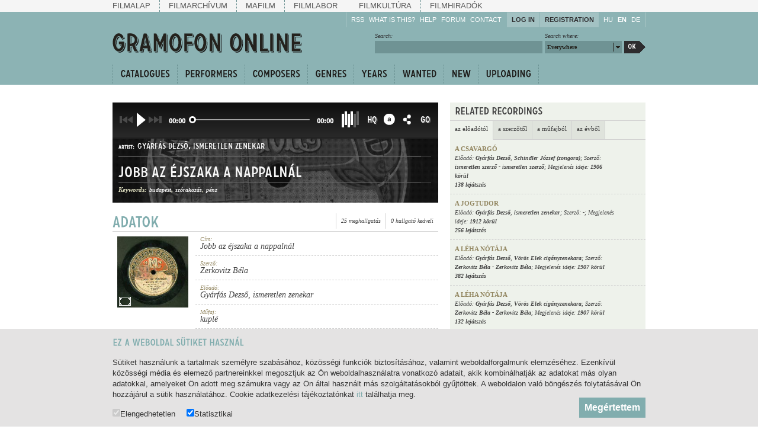

--- FILE ---
content_type: text/html; charset=utf-8
request_url: https://gramofononline.hu/en/index.php?playradio=tag%3D659%26q%3Dlumpol%25C3%25A1s&autoplay=1
body_size: 8737
content:
<!DOCTYPE html PUBLIC "-//W3C//DTD XHTML 1.0 Strict" "http://www.w3.org/TR/xhtml1/DTD/xhtml1-strict.dtd">
<html xmlns="http://www.w3.org/1999/xhtml" lang="en" xml:lang="en">
    <head>
        <title>Gramofon Online</title>
        <meta http-equiv="Content-Type" content="text/html; charset=UTF-8" />
        <meta name="description" content="A Gramofon Online archívuma a Magyarországon nyomott és kiadott, 78-as fordulatszámú hanglemezeket gyűjti és dolgozza fel az 1906-os kezdetektől. Az oldalon ingyenesen meghallgathatók a gyűjtemény már digitalizált felvételei. Ezek száma folyamatosan bővül." />
        <meta name="keywords" content="gramofon, zene, gramofon lemez, lemezgyűjtemény" />
        <meta name="author" content="NAVA, Neumann Nonprofit Kft." />
        <meta name="copyright" content="NAVA, Neumann Nonprofit Kft." />
        <meta http-equiv="cache-control" content="no-cache" />
        <meta http-equiv="pragma" content="no-cache" />
        <meta http-equiv="imagetoolbar" content="no" />
        <link rel="shortcut icon" href="/favicon.ico" type="image/x-icon" />

        <meta property="og:site_name" content="Gramofon Online">
		<meta property="og:url" content="https://gramofononline.hu/en/index.php?playradio=tag%3D659%26q%3Dlumpol%25C3%25A1s&autoplay=1" />
		<meta property="og:title" content="Gramofon Online" />
		<meta property="og:description" content="A Gramofon Online archívuma a Magyarországon nyomott és kiadott, 78-as fordulatszámú hanglemezeket gyűjti és dolgozza fel az 1906-os kezdetektől. Az oldalon ingyenesen meghallgathatók a gyűjtemény már digitalizált felvételei. Ezek száma folyamatosan bővül." />
        <meta property="og:image" content="https://gramofononline.hu/img/gramofon/og-default.png" />
		<meta property="og:image:width" content="600" />
		<meta property="og:image:height" content="315" />
		<meta property="og:image:secure_url" content="https://gramofononline.hu/img/gramofon/og-default.png" />

        <!--  css -->
        <!--[if lt IE 7]>
        <style type="text/css">
            img { behavior: url(/css/iepngfix.htc) }
        </style>
        <![endif]-->
        <link rel="stylesheet" type="text/css" href="css/gramofon.css?5" />
        <link rel="stylesheet" type="text/css" href="css/reset.css" />
        <link rel="stylesheet" href="https://cdnjs.cloudflare.com/ajax/libs/font-awesome/4.7.0/css/font-awesome.min.css">

        <!-- cufón replacement -->
        <script type="text/javascript" src="js/cufon-yui.js"></script>
        <script type="text/javascript" src="js/carrosserie.js"></script>

        <!-- jquery -->
        <script type="text/javascript" src="js/jquery/jquery-1.3.2.min.js"></script>
        <script type="text/javascript" src="js/jquery/jquery.color.js"></script>
        <script type="text/javascript" src="js/jquery/jquery.styleselect.js"></script>
        <script type="text/javascript" src="js/jquery/jquery.cookie.js"></script>
        <script type="text/javascript" src="js/jquery/jquery.prettyPopin.js"></script>

        <!-- scripts -->
        <script type="text/javascript" src="js/swfobject.js"></script>
        <script type="text/javascript" src="js/gramofon.js?5"></script>
        <script type="text/javascript" src="js/lang.js"></script>
        <script type="text/javascript" src="js/lang_2.js"></script>
        <script type="text/javascript" src="js/home.js"></script>
        <script type="text/javascript">
            var playerhost = 'http://gramofononline.hu';
            var playervars = {host:playerhost,loc:1,lang:2,gid:0, autoplay:true, rid:'tag=659&q=lumpol%C3%A1s', rid2:'tag%253D659%2526q%253Dlumpol%2525C3%2525A1s'};
            var playerparams = { scale:'noScale', salign:'lt', menu:'false' , AllowScriptAccess:'always', wmode:'opaque'};
            var playerattributes = {id:'player'};
            var trackList = [{"id":"661535527","source":"emhgy_2674","name":"[azonos\u00edtatlan]","subname":"","paralelname":"","record":"1910 k\u00f6r\u00fcl","long":"138","genre":"kupl\u00e9","author":false,"artist":"Saj\u00f3 G\u00e9za, ismeretlen zen\u00e9sz (zongora)","state":"j\u00f3","matrica":"2674","publisher":"Els\u0151 Magyar Hanglemez Gy\u00e1r","img":"emhgy_2674","tags":["<a target=\"_blank\" href=\"\/en\/search.php?tag=22&amp;q=zongora\">zongora<\/a>","<a target=\"_blank\" href=\"\/en\/search.php?tag=6&amp;q=azonos%C3%ADtatlan+m%C5%B1\">azonos\u00edtatlan m\u0171<\/a>"],"bSlide":"1926882152"},{"id":"642776441","source":"emhgy_11134","name":"Ki az \u00far a h\u00e1zban (I. r\u00e9sz) - Az iv\u00f3ban","subname":"Korcsmai jelenet","paralelname":"","record":"1912 k\u00f6r\u00fcl","long":"152","genre":"humoros jelenet","author":false,"artist":"G\u00f6nd\u00f6r Aur\u00e9l, S\u00e1ray, K\u00f6vesi","state":"j\u00f3","matrica":"11134","publisher":"Special-Rekord","img":"emhgy_11134","tags":["<a target=\"_blank\" href=\"\/en\/search.php?tag=33&amp;q=humor\">humor<\/a>","<a target=\"_blank\" href=\"\/en\/search.php?tag=88&amp;q=par%C3%B3dia\">par\u00f3dia<\/a>","<a target=\"_blank\" href=\"\/en\/search.php?tag=123&amp;q=jelenet\">jelenet<\/a>"],"bSlide":"1668090298"},{"id":"230440883","source":"baby_5871","name":"A jogtudor","subname":"","paralelname":"","record":"1911 k\u00f6r\u00fcl","long":"146","genre":"kupl\u00e9","author":false,"artist":"Baumann K\u00e1roly, Het\u00e9nyi-Heidelberg Albert (zongora)","state":"j\u00f3","matrica":"No. 5871","publisher":"Baby-Record","img":"baby_5871","tags":["<a target=\"_blank\" href=\"\/en\/search.php?tag=22&amp;q=zongora\">zongora<\/a>","<a target=\"_blank\" href=\"\/en\/search.php?tag=36&amp;q=budapest\">budapest<\/a>","<a target=\"_blank\" href=\"\/en\/search.php?tag=128&amp;q=f%C5%91v%C3%A1rosi+orfeum\">f\u0151v\u00e1rosi orfeum<\/a>"],"bSlide":"925157021"},{"id":"239834127","source":"diadal_47430","name":"\u00c9jjel-nappal gy\u00f6t\u00f6r engem a b\u00e1nat","subname":"","paralelname":"","record":"1908 k\u00f6r\u00fcl","long":"161","genre":"hallgat\u00f3","author":"Kurucz J\u00e1nos","artist":"Sz\u00e1nt\u00f3 G\u00e1sp\u00e1r, ismeretlen zen\u00e9sz (zongora)","state":"gyenge","matrica":"D 640","publisher":"\"Diadal\" Record","img":"diadal_47430","tags":["<a target=\"_blank\" href=\"\/en\/search.php?tag=22&amp;q=zongora\">zongora<\/a>"],"bSlide":"1148268129"},{"id":"943503876","source":"favorite_2410_f","name":"Tor\u00e9ador et Andalouso","subname":"","paralelname":"Toreador and Andalouso","record":"1906 k\u00f6r\u00fcl","long":"137","genre":"fant\u00e1zia","author":"Anton Rubinstein","artist":"Cs. \u00e9s kir. \"Probszt b\u00e1r\u00f3\" 51. gyalogezred zenekara, Vez\u00e9nyel: Kutschera Antal","state":"k\u00f6zepes","matrica":"1-23037","publisher":"Favorite Record","img":"favorite_2410_f","tags":["<a target=\"_blank\" href=\"\/en\/search.php?tag=12&amp;q=spanyolorsz%C3%A1g\">spanyolorsz\u00e1g<\/a>","<a target=\"_blank\" href=\"\/en\/search.php?tag=239&amp;q=oroszorsz%C3%A1g\">oroszorsz\u00e1g<\/a>"],"bSlide":"2104561931"},{"id":"610662489","source":"emhgy_3683","name":"Sok a sz\u00edvnek k\u00e9t szerelem, k\u00e9t b\u00e1nat","subname":"","paralelname":"","record":"1910 k\u00f6r\u00fcl","long":"192","genre":"hallgat\u00f3","author":false,"artist":"Kov\u00e1cs Han\u00f3 Imre, ismeretlen \u00e9nekkar, Kov\u00e1cs T\u00f3ni els\u0151 szabadkai tambur\u00e1s zenekara","state":"k\u00f6zepes","matrica":"3683","publisher":"Meteor Record","img":"emhgy_3683","tags":["<a target=\"_blank\" href=\"\/en\/search.php?tag=144&amp;q=szerbia\">szerbia<\/a>","<a target=\"_blank\" href=\"\/en\/search.php?tag=143&amp;q=tambura\">tambura<\/a>"],"bSlide":"391677891"},{"id":"1103592876","source":"metafon_8746","name":"Ein Leichenbeg\u00e4ngnis","subname":"","paralelname":"","record":"1912 k\u00f6r\u00fcl","long":"195","genre":"humoros jelenet","author":false,"artist":"Josef Bauer \u00e9s t\u00e1rsulata, ismeretlen zenekar","state":"j\u00f3","matrica":"4052","publisher":"Metafon-Record","img":"metafon_8746","tags":["<a target=\"_blank\" href=\"\/en\/search.php?tag=657&amp;q=budapesti+orfeum\">budapesti orfeum<\/a>"],"bSlide":"530382575"},{"id":"518901506","source":"emhgy_2116","name":"Cs\u00f3kban van csak ifj\u00fas\u00e1g","subname":"Ilona \u00e9s Dragutin kett\u0151se a \"Cig\u00e1nyszerelem\"-b\u0151l","paralelname":"","record":"1910 k\u00f6r\u00fcl","long":"170","genre":"duett","author":"Leh\u00e1r Ferenc - G\u00e1bor Andor","artist":"Kir\u00e1ly Ern\u0151, Harmath Ilona, Kir\u00e1ly Sz\u00ednh\u00e1z zenekara","state":"k\u00f6zepes","matrica":"2116","publisher":"Els\u0151 Magyar Hanglemez Gy\u00e1r","img":"emhgy_2116","tags":["<a target=\"_blank\" href=\"\/en\/search.php?tag=24&amp;q=operett\">operett<\/a>","<a target=\"_blank\" href=\"\/en\/search.php?tag=11&amp;q=kir%C3%A1ly+sz%C3%ADnh%C3%A1z\">kir\u00e1ly sz\u00ednh\u00e1z<\/a>","<a target=\"_blank\" href=\"\/en\/search.php?tag=38&amp;q=cig%C3%A1nyszerelem\">cig\u00e1nyszerelem<\/a>"],"bSlide":"542290385"},{"id":"1176799723","source":"metafon_9264","name":"Kering\u0151 a \"Lila domin\u00f3\" c\u00edm\u0171 operettb\u0151l","subname":"","paralelname":"","record":"1912 k\u00f6r\u00fcl","long":"152","genre":"kering\u0151","author":"Charles Cuvillier","artist":"Sz\u00e1nt\u00f3 G\u00e1sp\u00e1r, ismeretlen zen\u00e9sz (zongora)","state":"j\u00f3","matrica":"7536","publisher":"Metafon-Record","img":"metafon_9264","tags":["<a target=\"_blank\" href=\"\/en\/search.php?tag=22&amp;q=zongora\">zongora<\/a>","<a target=\"_blank\" href=\"\/en\/search.php?tag=24&amp;q=operett\">operett<\/a>","<a target=\"_blank\" href=\"\/en\/search.php?tag=665&amp;q=lila+domin%C3%B3\">lila domin\u00f3<\/a>"],"bSlide":"1448779040"},{"id":"1337677933","source":"emhgy_2811_2","name":"Le\u00e1nyk\u00e9r\u00e9s G\u00f6csejben (II. r\u00e9sz)","subname":"(El\u0151l \u00e9s h\u00e1tul)","paralelname":"","record":"1910 k\u00f6r\u00fcl","long":"143","genre":"humoros jelenet","author":false,"artist":"G\u00f6nd\u00f6r Aur\u00e9l \u00e9s t\u00e1rsulata","state":"k\u00f6zepes","matrica":"2811","publisher":"Meteor Record","img":"emhgy_2811_3","tags":["<a target=\"_blank\" href=\"\/en\/search.php?tag=33&amp;q=humor\">humor<\/a>","<a target=\"_blank\" href=\"\/en\/search.php?tag=88&amp;q=par%C3%B3dia\">par\u00f3dia<\/a>","<a target=\"_blank\" href=\"\/en\/search.php?tag=123&amp;q=jelenet\">jelenet<\/a>"],"bSlide":"1000487041"},{"id":"629349724","source":"lyrophon_6613","name":"T\u00f6rt\u00e9net a tandem biciklin","subname":"","paralelname":"","record":"1907 k\u00f6r\u00fcl","long":"163","genre":"kupl\u00e9","author":false,"artist":"Gy\u00e1rf\u00e1s Dezs\u0151, ismeretlen zen\u00e9sz (zongora)","state":"j\u00f3","matrica":"U. 6613.","publisher":"Lyrophon","img":"lyrophon_6613","tags":["<a target=\"_blank\" href=\"\/en\/search.php?tag=439&amp;q=szerelem\">szerelem<\/a>","<a target=\"_blank\" href=\"\/en\/search.php?tag=195&amp;q=k%C3%B6zleked%C3%A9s\">k\u00f6zleked\u00e9s<\/a>","<a target=\"_blank\" href=\"\/en\/search.php?tag=131&amp;q=technika\">technika<\/a>"],"bSlide":"1990442874"},{"id":"1596713581","source":"parlament_3014","name":"Trompeten-L\u00e4ndler","subname":"","paralelname":"","record":"1911 k\u00f6r\u00fcl","long":"169","genre":"l\u00e4ndler","author":false,"artist":"Nieder\u00f6strreichische Bauernkapelle ","state":"k\u00f6zepes","matrica":"3014","publisher":"Parlament-Record","img":"parlament_3014","tags":["<a target=\"_blank\" href=\"\/en\/search.php?tag=16&amp;q=ausztria\">ausztria<\/a>","<a target=\"_blank\" href=\"\/en\/search.php?tag=15&amp;q=folkl%C3%B3r\">folkl\u00f3r<\/a>"],"bSlide":"140949137"},{"id":"1613459762","source":"emhgy_10491_1","name":"A p\u00e9cskai cig\u00e1nysoron","subname":"","paralelname":"","record":"1911 k\u00f6r\u00fcl","long":"179","genre":"hallgat\u00f3","author":"Gr\u00f3sz Alfr\u00e9d - Balla Ign\u00e1c","artist":"R\u00f3zsa S. Lajos, Banda Marci ifj. cig\u00e1nyzenekara","state":"j\u00f3","matrica":"10491","publisher":"Special-Rekord","img":"emhgy_10495_2","tags":["<a target=\"_blank\" href=\"\/en\/search.php?tag=464&amp;q=b%C3%A1nat\">b\u00e1nat<\/a>","<a target=\"_blank\" href=\"\/en\/search.php?tag=84&amp;q=cig%C3%A1nys%C3%A1g\">cig\u00e1nys\u00e1g<\/a>","<a target=\"_blank\" href=\"\/en\/search.php?tag=507&amp;q=hal%C3%A1l\">hal\u00e1l<\/a>"],"bSlide":"367704850"},{"id":"2133927928","source":"dacapo_5505","name":"A viceh\u00e1zmester (II. r\u00e9sz)","subname":"","paralelname":"","record":"1910 k\u00f6r\u00fcl","long":"191","genre":"humoros mag\u00e1nsz\u00e1m","author":false,"artist":"Gy\u00e1rf\u00e1s Dezs\u0151, F\u0151v\u00e1rosi Orfeum Zenekara","state":"k\u00f6zepes","matrica":"U-5505.","publisher":"Dacapo-Record","img":"dacapo_5505","tags":["<a target=\"_blank\" href=\"\/en\/search.php?tag=33&amp;q=humor\">humor<\/a>","<a target=\"_blank\" href=\"\/en\/search.php?tag=88&amp;q=par%C3%B3dia\">par\u00f3dia<\/a>","<a target=\"_blank\" href=\"\/en\/search.php?tag=36&amp;q=budapest\">budapest<\/a>"],"bSlide":"650864114"},{"id":"1832042875","source":"beka_33701","name":"Oh! Carrie oh! Carrie, Come let us dance","subname":"","paralelname":"Stux, maga v\u00e9rbeli p\u00e1rizsi lett","record":"1927 k\u00f6r\u00fcl","long":"152","genre":"foxtrot","author":"M\u00e1rkus Alfr\u00e9d","artist":"Ronnie Munro Orchester","state":"j\u00f3","matrica":"B. 6089-II","publisher":"Beka","img":"beka_33701","tags":["<a target=\"_blank\" href=\"\/en\/search.php?tag=400&amp;q=hungarika\">hungarika<\/a>"],"bSlide":"1808756454"},{"id":"315008578","source":"odeon_17202","name":"Dobry vecer Andulko m\u00e1","subname":"","paralelname":"","record":"1911 k\u00f6r\u00fcl","long":"167","genre":"indul\u00f3","author":false,"artist":"Ismeretlen \u00e9nekesek, Hermanova Kapela","state":"j\u00f3","matrica":"C\u00eds. 17202.","publisher":"Odeon Record","img":"odeon_17202","tags":["<a target=\"_blank\" href=\"\/en\/search.php?tag=3&amp;q=osztr%C3%A1k-magyar+monarchia\">osztr\u00e1k-magyar monarchia<\/a>","<a target=\"_blank\" href=\"\/en\/search.php?tag=2&amp;q=csehorsz%C3%A1g\">csehorsz\u00e1g<\/a>"],"bSlide":"2137883742"},{"id":"853770897","source":"jumbola_15301","name":"Ha j\u0151 az \u00e9jszaka, mulatni kell!","subname":"","paralelname":"","record":"1910 k\u00f6r\u00fcl","long":"134","genre":"kupl\u00e9","author":"Egbert Van Alstyne - Weiner Istv\u00e1n","artist":"Simai Istv\u00e1n, ismeretlen zen\u00e9sz (zongora)","state":"j\u00f3","matrica":"No. 15301.","publisher":"Jumbola-Record","img":"jumbola_15301","tags":["<a target=\"_blank\" href=\"\/en\/search.php?tag=22&amp;q=zongora\">zongora<\/a>","<a target=\"_blank\" href=\"\/en\/search.php?tag=33&amp;q=humor\">humor<\/a>","<a target=\"_blank\" href=\"\/en\/search.php?tag=36&amp;q=budapest\">budapest<\/a>"],"bSlide":"1790894865"},{"id":"999057874","source":"favorite_2764_f","name":"Lavotta s\u00e1toros kurucdala","subname":"","paralelname":"","record":"1907 k\u00f6r\u00fcl","long":"176","genre":"kuruc keserg\u0151","author":false,"artist":"Ol\u00e1h Lajos (t\u00e1rogat\u00f3)","state":"j\u00f3","matrica":"1-24509","publisher":"Favorite Record","img":"favorite_2764_f","tags":["<a target=\"_blank\" href=\"\/en\/search.php?tag=19&amp;q=patriotizmus\">patriotizmus<\/a>","<a target=\"_blank\" href=\"\/en\/search.php?tag=17&amp;q=t%C3%A1rogat%C3%B3\">t\u00e1rogat\u00f3<\/a>","<a target=\"_blank\" href=\"\/en\/search.php?tag=823&amp;q=r%C3%A1k%C3%B3czi+szabads%C3%A1gharc\">r\u00e1k\u00f3czi szabads\u00e1gharc<\/a>"],"bSlide":"1416898001"},{"id":"959087299","source":"favorite_867_f","name":"Lehullott az \u0151szi r\u00f3zsa levele \/ Szeret\u0151t keresek","subname":"","paralelname":"","record":"1905 k\u00f6r\u00fcl","long":"164","genre":"hallgat\u00f3 \u00e9s cs\u00e1rd\u00e1s","author":"Kun L\u00e1szl\u00f3, n\u00e9pdal - Erd\u00e9lyi Zolt\u00e1n, n\u00e9pdal","artist":"Pint\u00e9r Imre, ismeretlen zen\u00e9sz (zongora)","state":"gyenge","matrica":"1-25508","publisher":"Favorite Record","img":"favorite_867_f","tags":["<a target=\"_blank\" href=\"\/en\/search.php?tag=22&amp;q=zongora\">zongora<\/a>","<a target=\"_blank\" href=\"\/en\/search.php?tag=847&amp;q=n%C3%A9psz%C3%ADnh%C3%A1z\">n\u00e9psz\u00ednh\u00e1z<\/a>"],"bSlide":"132737744"},{"id":"1214488799","source":"emhgy_2216","name":"Oh, j\u00f6jjetek mind ide kis gyermekek ","subname":"","paralelname":"","record":"1910 k\u00f6r\u00fcl","long":"90","genre":"kar\u00e1csonyi \u00e9nek","author":false,"artist":"ismeretlen f\u00e9rfikar, Ismeretlen zen\u00e9szek (harangj\u00e1t\u00e9k, orgona)","state":"t\u00f6red\u00e9k","matrica":"2216","publisher":"Els\u0151 Magyar Hanglemez Gy\u00e1r","img":"emhgy_2216","tags":["<a target=\"_blank\" href=\"\/en\/search.php?tag=59&amp;q=vall%C3%A1s\">vall\u00e1s<\/a>","<a target=\"_blank\" href=\"\/en\/search.php?tag=94&amp;q=kar%C3%A1csony\">kar\u00e1csony<\/a>","<a target=\"_blank\" href=\"\/en\/search.php?tag=120&amp;q=harang\">harang<\/a>"],"bSlide":"281529153"}];
        </script>

        <!-- Player V2 -->
        <link rel="stylesheet" type="text/css" href="/css/player-v2.css" />
    </head>
    <body class="home">
<script type="text/javascript" src="/js/jquery/jquery.autocomplete.js"></script>
<script type="text/javascript">
$(document).ready(function(){
	$("select[name=lng]").change(function(){
		document.location=$(this).attr("rel")+"&lng="+$(this).val();
	});
	var ac=$("#search_input").autocomplete({
		serviceUrl:'/data.php',
		minChars: 1,
		noCache: false,
		params: { n:234 }
	});
});
</script>
        <div id="top-nav">
			<div class="wrapper">
				<div class="items">
                    <a href="http://mnf.hu/hu" class="first">Filmalap</a>  
                    <a href="http://filmarchiv.hu/hu" >Filmarchívum</a> 
                    <a href="http://mafilm.hu/hu" >Mafilm</a> 
                    <a href="http://filmlab.hu/hu" class="last">Filmlabor</a> 
                    <a class="separator"></a> 
                    <a href="http://filmkultura.hu/" >Filmkultúra</a> 
                    <a href="http://filmhiradokonline.hu/" class="last" >Filmhiradók</a> 
				</div>
			</div>			
		</div>
		<div id="header">
			<div class="wrapper">
				<a href="/en/"><img class="logo" src="/img/gramofon/header_logo.gif" alt="Gramofon Online" width="323" height="35"/></a>
				
				<div class="links">
					<div class="group first">
						<a href="/en/rss.php">RSS</a>
						<a href="/en/whatisthis.php">What is this?</a>
						<div class="block">
							<a href="/en/help.php" class="block_title">Help</a>
							<div class="block_wrapper">
								<div class="block_panel">
									<a href="/en/help.php#hallgassa">Listen!</a>
									<a href="/en/help.php#gyarapitsa">Enrich!</a>
									<a href="/en/help.php#kovesse">Keep track of what is happening!</a>
									<a href="/en/help.php#ossza">Share!</a>
								</div>
							</div>
						</div>
						<a href="/en/forum.php">Forum</a>
						<a href="/en/popin.php?n=30" rel="prettypopin">Contact</a>
					</div>
					
					<div class="group login">	
												<a href="/en/popin.php?n=1" class="button" rel="prettypopin">Log in</a>
						<a href="/en/popin.php?n=2" class="button" rel="prettypopin">Registration</a>
											</div>
					
					<div class="group langs">
													<a href="/index.php?playradio=tag%3D659%26q%3Dlumpol%25C3%25A1s&autoplay=1" class="lang ">HU</a>
													<a href="/en/index.php?playradio=tag%3D659%26q%3Dlumpol%25C3%25A1s&autoplay=1" class="lang selected">EN</a>
													<a href="/de/index.php?playradio=tag%3D659%26q%3Dlumpol%25C3%25A1s&autoplay=1" class="lang ">DE</a>
											</div>
					
				</div>
				
				<div class="search">
					<a href="/en/search.php" class="button">Ok</a>
					<div class="col">
						<div class="label">Search where:</div>
						<select name="search_fields">
														<option value="0">Everywhere</option>
							<option value="1">Titles</option>
							<option value="2">Tags</option>
							<option value="8">Artists</option>
							<option value="5">Composers</option>
							<option value="21">Genres</option>
							<option value="12">Years</option>
							<option value="20">Publishers</option>
							<option value="22">Collections</option>
							<option value="15">Record numbers</option>
							<option value="27">Wanted</option>
						</select>
					</div>
					<div class="col">
						<div class="label">Search:</div>
						<input type="text" id="search_input" value="" />
					</div>
				</div>
			</div>
		
			<div id="nav">
				<div class="wrapper">
					<div class="items">
						<a class="item" id="item_catalogue">Catalogues</a>
						<a class="item" id="item_artists">Performers</a>
						<a class="item" id="item_composers">Composers</a>
						<a class="item" id="item_genres">Genres</a>
						<a class="item" id="item_years">Years</a>
						<a class="item" id="item_wanted" href="/en/search.php?ord=7&amp;w=2">Wanted</a>
						<a class="item" id="item_newest" href="/en/search.php?ord=9">New</a>
						<a class="item last" id="item_uploading" href="/en/upload.php">Uploading</a>
					</div>
					<div style="clear:both"></div>
				</div>
				<div class="menus">
					
					<div id="item_catalogue_menu" class="menu">
						<div class="wrapper">
							<div class="cols"></div>
							<div class="menu_nav_wrapper">
								<div class="menu_nav">
									<a href="/data.php?n=100&amp;p=0" class="button left"></a>
									<a href="/data.php?n=100&amp;p=0" class="button right"></a>
								</div>
							</div>
						</div>
					</div>
					
					<div id="item_artists_menu" class="menu">
						<div class="wrapper">
							<div class="cols"></div>
							<div class="menu_nav_wrapper">
								<div class="menu_nav">
									<a href="/data.php?n=101&amp;p=0" class="button left"></a>
									<a href="/data.php?n=101&amp;p=0" class="button right"></a>
								</div>
							</div>
						</div>
					</div>
					
					<div id="item_composers_menu" class="menu">
						<div class="wrapper">
							<div class="cols"></div>
							<div class="menu_nav_wrapper">
								<div class="menu_nav">
									<a href="/data.php?n=102&amp;p=0" class="button left"></a>
									<a href="/data.php?n=102&amp;p=0" class="button right"></a>
								</div>
							</div>
						</div>
					</div>
					
					<div id="item_genres_menu" class="menu">
						<div class="wrapper">
							<div class="cols"></div>
							<div class="menu_nav_wrapper">
								<div class="menu_nav">
									<a href="/data.php?n=103&amp;p=0" class="button left"></a>
									<a href="/data.php?n=103&amp;p=0" class="button right"></a>
								</div>
							</div>
						</div>
					</div>
					
					<div id="item_years_menu" class="menu">
						<div class="wrapper">
							<div class="cols"></div>
							<div class="menu_nav_wrapper">
								<div class="menu_nav">
									<a href="/data.php?n=104&amp;p=0" class="button left"></a>
									<a href="/data.php?n=104&amp;p=0" class="button right"></a>
								</div>
							</div>
						</div>
					</div>
					
					<div id="item_wanted_menu" class="menu">
						<div class="wrapper">
							<div class="cols"></div>
							<div class="menu_nav_wrapper">
								<div class="menu_nav">
									<a href="/data.php?n=106&amp;p=0" class="button left"></a>
									<a href="/data.php?n=106&amp;p=0" class="button right"></a>
								</div>
							</div>
						</div>
					</div>
				
				</div>
			</div>
		</div>

        <div class="wrapper">

            <div id="related">
                <h2>Related recordings</h2>
                <div class="tabs">
                </div>
                <div class="options">
                    <a href="#"><img class="a" src="img/gramofon/related_options.png" alt="" width="39" height="21" /><img class="b" src="img/gramofon/related_options-hover.png" alt="" width="39" height="21" /></a>
                    <div class="options_items">
                        <a class="options_item play" href="#"><span>play</span></a>
                                                <a class="options_item share" href="#"><span>Share</span></a>
                    </div>
                </div>
                <div class="items"></div>
                <div class="pager_wrapper">
                    <div class="pager">
                        <a href="/data.php?n=105&amp;p=0" class="button left"></a>
                        <select name="related_pager_select"></select>
                        <a href="/data.php?n=105&amp;p=0" class="button right"></a>
                    </div>
                </div>
            </div>

            <div id="player-v2"  v-bind:class="{ playlist: showPlayList,withoutPlaylist:!showPlayList }">
    <div id="player-overlay"></div>
    <transition name="fade">
        <div v-if="show" id="top-image" v-bind:style='{"background-image": "url(" + imageUrl + ")", }'></div>
    </transition>
    <div id="control">
        <ul>
            <li>
                <a  v-on:click="prev()"  v-bind:class="{ disabled: !showPlayList }">
                    <i class="prev-icon" aria-hidden="true"></i>
                </a>
            </li>
            <li class="play-start-stop">
                <a v-if="!sound.playing()" id="play" v-on:click="play()"  v-bind:class="{ disabled: !active.source }">
                    <i v-bind:class="'play-icon'" aria-hidden="true"></i>
                </a>
                <a v-if="sound.playing()" id="pause" v-on:click="stop()">
                    <i  v-bind:class="'pause-icon'" aria-hidden="true"></i>
                </a>
            </li>
            <li>
                <a  v-on:click="next()" v-bind:class="{ disabled: !showPlayList }">
                    <i class="next-icon" aria-hidden="true"></i>
                </a>
            </li>
            <li class="time">
                <a v-html="timer"></a>
            </li>
            <li>
                <vue-slider v-model="progress"  v-on:click="mouseDown" @drag-start="mouseDown" @drag-end="mouseLeave" v-bind="options">
                    <template slot="label"  slot-scope="{ label, active }">
                        <span   v-on:click="mouseDownTimeline(label)" :class="['custom-label', { active }]" v-if="label % 2 === 0">
                            {{ label }}
                        </span>
                    </template>        
                 </vue-slider>
            </li>
            <li class="time">
                <a v-html="sound_duration"></a>
            </li>
            <li v-if="active.source" >
                <div class="star-rating">
                    <input id="star-6xx" type="radio" name="ratingy"  value="1"  v-model="volum" />
                    <label class="line-6" for="star-6xx" title="6 stars"></label>

                    <input id="star-5xx" type="radio" name="ratingy" value="0.7"  v-model="volum" />
                    <label class="line-1" for="star-5xx" title="5 stars"></label>

                    <input id="star-4xx" type="radio" name="ratingy" value="0.6"  v-model="volum" />
                    <label for="star-4xx" title="4 stars"></label>

                    <input id="star-3xx" type="radio" name="ratingy" value="0.5"  v-model="volum" />
                    <label for="star-3xx" title="3 stars"></label>

                    <input id="star-2xx" type="radio" name="ratingy" value="0.3"  v-model="volum" />
                    <label for="star-2xx" title="2 stars"></label>

                    <input id="star-1xx" type="radio" name="ratingy"  value="0.2" v-model="volum" />
                    <label for="star-1xx" title="1 star"></label>
                </div>
            </li>
            <li v-if="active.source" class="action" v-bind:class='{ disabled: noiseReductionNotFound }'  v-on:click="playMaster()" >
                <a class="action-btn" title="Zajos változat"   v-bind:class='{ active: isMaster }'>
                    <i class="hq">HQ</i>                   
                    <i class="hover" aria-hidden="true"></i>
                </a>
            </li>
            <li v-if="active.source" class="action" v-on:click="getOtherSide()">
                <a class="action-btn"  >
                    <i class="a-side" aria-hidden="true"></i>
                    <i class="b-side" aria-hidden="true"></i>
                    <i class="hover" aria-hidden="true"></i>
                </a>
            </li>
            <li v-if="active.source" title="Share" class="action">
                <a v-if="showPlayList && !playerVars.rid" href="/popin.php?n=42"  rel="prettypopin" class="action-btn" >
                    <i class="share" aria-hidden="true"></i>
                    <i class="hover" aria-hidden="true"></i>
                </a>
                <a v-if="!showPlayList && !playerVars.rid" :href="'/popin.php?n=42&track=' + active.id" title="Share"   rel="prettypopin" class="action-btn" >
                   <i class="share" aria-hidden="true"></i>
                   <i class="hover" aria-hidden="true"></i>
                </a>
                <a v-if="playerVars.rid" :href="'/popin.php?n=43&playradio='+playerVars.rid2" title="Share"   rel="prettypopin" class="action-btn" >
                   <i class="share" aria-hidden="true"></i>
                   <i class="hover" aria-hidden="true"></i>
                </a>
            </li>
            <li class="action">
                <a target="_blank" href="https://gramofononline.hu" title="Gramofon Online"  class="action-btn" >
                    <i class="go">GO</i> 
                    <i class="hover" aria-hidden="true"></i>
                </a>
            </li>
        </ul>
    </div>
    <div id="track-data">
        <transition name="slide-fade">
            <div>
                <div id="container">
                    <div id="pattern1" class="pattern current">
                        <p>
                            Artist:
                        </p>
                        <h1 v-html="metaData.artist">             
                        </h1>
                    </div>
                    <div id="pattern2" class="pattern">
                        <p>
                            Composer:
                        </p>
                        <h1 v-if="metaData.composer" v-html="metaData.composer">
                            <a>-</a>
                        </h1>
                        <h1  v-else>
                            <a >-</a>
                        </h1>
                    </div>
                    <div id="pattern3" class="pattern">
                        <p>
                            Genre:
                        </p>
                        <h1>
                            <a  v-html="active.genre" :href="metaData.genre_link"></a>
                        </h1>
                    </div>
                    <div id="pattern4" class="pattern">
                        <p>
                            Publication:
                        </p>
                        <h1>
                            <a  v-html="active.record" :href="metaData.year_link"></a>
                        </h1>
                    </div>
                    <div id="pattern5" class="pattern">
                        <p>
                            Publisher:
                        </p>
                        <h1>
                            <a  v-html="active.publisher" :href="metaData.publisher_link"></a>
                        </h1>
                    </div>
                    <div id="pattern6" class="pattern">
                        <p>
                            Record number:
                        </p>
                        <h1>
                            <a v-html="active.matrica"></a>
                        </h1>
                    </div>
                </div>
            </div>
        </transition>
    </div>
    <div v-if="active.source" id="track-title">
        <h1>
            <transition name="slide-fade">
                <div v-if="show">
                    <a v-if="playerVars.lang == 1" v-html="active.name"  :href="'/'+metaData.track_link"></a>
                    <a v-if="playerVars.lang == 2" v-html="active.name"  :href="'/en/'+metaData.track_link"></a>
                    <a v-if="playerVars.lang == 3" v-html="active.name"  :href="'/de/'+metaData.track_link"></a>
                </div>
            </transition>
        </h1>
    </div>
    <div v-if="active.source" id="keywords">
        <transition name="slide-fade-2">
            <div v-if="show">
                <p>Keywords:</p>
                <p v-if="active.tags.length" class="keyword" v-for="(tag,index) in active.tags" v-html="tag"></p>
                <p v-if="!active.tags.length" class="keyword"><a>-</a></p>
            </div>
        </transition>
    </div>
    <div id="playlist" v-if="showPlayList">
        <div class="table">
            <div class="table-head">
                <div class="table-head-row">
                    <div class="table-cell">Title</div>
                    <div class="table-cell artist">Artist</div>
                    <div class="table-cell record">Publication</div>
                </div>
            </div>
            <div class="table-body">
                <div v-for="(track,index) in trackList" v-on:click="setActive(index)" class="table-row"  v-bind:class="{active:active.source === track.source}">
                    <div class="table-cell" v-html="track.name"></div>
                    <div class="table-cell artist" v-html="track.artist"></div>
                    <div class="table-cell record" v-html="track.record"></div>
                </div>
            </div>
        </div>
    </div>
</div>

            <div id="track_data">
            </div>
        </div>



<div id="cookietext">
    <div class="wrapper">
        <h2>Ez a weboldal sütiket használ</h2>

        <p>Sütiket használunk a tartalmak személyre szabásához, közösségi funkciók biztosításához, valamint weboldalforgalmunk elemzéséhez. Ezenkívül közösségi média és elemező partnereinkkel megosztjuk az Ön weboldalhasználatra vonatkozó adatait, akik kombinálhatják az adatokat más olyan adatokkal, amelyeket Ön adott meg számukra vagy az Ön által használt más szolgáltatásokból gyűjtöttek. A weboldalon való böngészés folytatásával Ön hozzájárul a sütik használatához.
            Cookie adatkezelési tájékoztatónkat <a href="https://filmarchiv.hu/hu/rolunk/adatkezelesi-tajekoztatok/cookie-adatkezelesi-tajekoztato" target="_blank">itt</a> találhatja meg.</p>

        <div class="checkbox">
            <label><input type="checkbox" checked disabled>Elengedhetetlen</label>
            <label><input type="checkbox" id="cookie_extra" value="1" checked>Statisztikai</label>
        </div>
        <a href="javascript:void(0);" class="button" id="cookie_accept" onclick="acceptCookie()">Megértettem</a>
    </div>
</div>

<script>
function acceptCookie() {
    document.getElementById("cookietext").style.display = "none";

    var d = new Date();
    d.setTime(d.getTime() + (365*24*60*60*1000));
    var expires = "expires="+d.toUTCString();
    document.cookie = "go[cookieaccept]=yes; " + expires;

    if (document.getElementById("cookie_extra").checked == true) {
        document.cookie = "go[cookieaccept]=extra; " + expires;
    }
}
</script>

        <div id="alertmsg"><div class="wrapper"></div></div>
        <div id="footer">
            <div class="wrapper">
                <div class="col first">
                    <a href="http://filmarchiv.hu/hu" target="_blank">
                       <img src="/img/gramofon/nfi_nega_hun.svg" alt="NFI" width="310" />
                    </a>
                    <div class="links"><a target="_blank" href="https://filmarchiv.hu/hu/rolunk/adatkezelesi-tajekoztatok/cookie-adatkezelesi-tajekoztato">Data management</a>&nbsp;&nbsp;|&nbsp;&nbsp;<a href="/copyright.php">Copyright and user privileges</a>&nbsp;&nbsp;|&nbsp;&nbsp;<a href="/imprint.php">Imprint</a></div>
                </div>
                <div class="col">
                    <a href="http://www.kozadattar.hu" target="_blank">Közadattár</a><br/>
                    <a href="http://www.mszh.hu" target="_blank">MSZH</a><br/>
                    <a href="http://www.artisjus.hu" target="_blank">Artisjus</a><br/>
                    <a href="http://szinhaziintezet.hu" target="_blank">OSZMI</a><br/>
                    <a href="http://www.oszk.hu/hun/konyvtar/szervfel/kulongy/zenemutar/zenemutar_index_hu.htm" target="_blank">OSZK Zeneműtár</a>
                </div>
                <div class="col">
                    <a href="http://gramofononline.blog.hu" target="blank">Blog</a><br/>
                    <a href="/forum.php">Forum</a><br/>
                    <a href="http://www.facebook.com/pages/Gramofon-Online/370414545705" target="blank">Facebook</a><br/>
                    <a href="http://www.twitter.com/gramofononline" target="blank">Twitter</a><br/>
                </div>
                <div class="col">
                    <a href="/en/index.php">Main page</a><br/>
                    <a href="/en/popin.php?n=1" rel="prettypopin">Log in</a><br/>
                    <a href="/en/popin.php?n=2" rel="prettypopin">Registration</a><br/>
                    <a href="/en/whatisthis.php">What is this?</a><br/>
                    <a href="/en/help.php">Help</a><br/>
                    <a href="/en/popin.php?n=30" rel="prettypopin">Contact</a><br/>
                </div>
            </div>
        </div>

    <script type="text/javascript" src="/js/player-v2.js"></script>
    </body>
</html>


--- FILE ---
content_type: text/html; charset=utf-8
request_url: https://gramofononline.hu/radio_search_to_json.php?tag=659&q=lumpol%C3%A1s
body_size: 515
content:
[{"id":"968972604","source":"metafon_8984","name":"Jobb az \u00e9jszaka a nappaln\u00e1l","subname":null,"paralelname":null,"record":"1912 k\u00f6r\u00fcl","long":null,"genre":"kupl\u00e9","author":"Zerkovitz B\u00e9la","artist":"Gy\u00e1rf\u00e1s Dezs\u0151, ismeretlen zenekar","state":"gyenge","matrica":"7507","publisher":"Metafon-Record","img":"metafon_8984","tags":["<a target=\"_blank\" href=\"\/search.php?tag=36&amp;q=budapest\">budapest<\/a>","<a target=\"_blank\" href=\"\/search.php?tag=37&amp;q=sz%C3%B3rakoz%C3%A1s\">sz\u00f3rakoz\u00e1s<\/a>","<a target=\"_blank\" href=\"\/search.php?tag=133&amp;q=p%C3%A9nz\">p\u00e9nz<\/a>"],"bSlide":"1251913093"},{"id":"1","source":"","name":"0","subname":null,"paralelname":null,"record":"0","long":null,"genre":"0","author":"0 - 0","artist":"0, 0, 0, 0, Vez\u00e9nyel: 0, 0, 0","state":"0","matrica":"0","publisher":"0","img":"","tags":[],"bSlide":""}]

--- FILE ---
content_type: text/html; charset=utf-8
request_url: https://gramofononline.hu/data.php?n=204&track=968972604&_=1768941243258
body_size: 205
content:
<a class="tab" href="/data.php?n=202&q=Gy%C3%A1rf%C3%A1s+Dezs%C5%91&track=968972604&p=0">az előadótól</a><a class="tab" href="/data.php?n=201&q=Zerkovitz+B%C3%A9la&track=968972604&p=0">a szerzőtől</a><a class="tab" href="/data.php?n=203&q=kuplé&track=968972604&p=0">a műfajból</a><a class="tab" href="/data.php?n=200&q=1912 körül&track=968972604&p=0">az évből</a>

--- FILE ---
content_type: text/html; charset=utf-8
request_url: https://gramofononline.hu/data.php?n=1100&track=968972604&_=1768941243259
body_size: 882
content:
						<h2>Adatok</h2>
					<div class="viewed"><span>25 meghallgatás</span><span>0 hallgató kedveli</span></div>
					<div class="details">
						<div class="images">
							<div class="zoom"><img src="/img/gramofon/listen_zoom.gif" alt="Nagyítás" /></div>
							<div class="container"><a href="/data.php?n=600&amp;fname=metafon_8984"><img src="https://gramofononline.hu/keyframe/go/lores/lores_metafon_8984.jpg" alt="metafon_8984" width="120" height="120"/></a></div>
						</div>
						<div class="rows">
							<div class="row"><span class="label">
								Cím: </span><a href="/search.php?sf=1&amp;q=Jobb+az+%C3%A9jszaka+a+nappaln%C3%A1l">Jobb az éjszaka a nappalnál</a>
							</div>
							<div class="row"><span class="label">Szerző: </span><a href="/search.php?sf=5&amp;q=Zerkovitz+B%C3%A9la">Zerkovitz Béla</a></div>
							<div class="row"><span class="label">Előadó: </span><a href="/search.php?sf=8&amp;q=Gy%C3%A1rf%C3%A1s+Dezs%C5%91">Gyárfás Dezső</a>, <a href="/search.php?sf=8&amp;q=ismeretlen+zenekar">ismeretlen zenekar</a></div>
							<div class="row"><span class="label">Műfaj: </span><a href="/search.php?sf=21&amp;q=kupl%C3%A9">kuplé</a></div>
							<div class="row"><span class="label">Felvétel ideje és helye: </span><a href="/search.php?sf=12&amp;q=1912+k%C3%B6r%C3%BCl">1912 körül</a>, Budapest</div>
							<div class="row"><span class="label">Kiadó: </span><a href="/search.php?sf=20&amp;ord=7&amp;q=Metafon-Record">Metafon-Record</a></div>
							<div class="row last"><span class="label">Jogi státusz: </span>jogvédett mű</div>
						</div>
					</div>
					<div class="details">
						<div class="row"><span class="label">Címfordítás: </span>-</div>
						<div class="row"><span class="label">Gyűjtemény: </span><a href="/search.php?sf=22&amp;q=Kiss+G%C3%A1bor+Zolt%C3%A1n">Kiss Gábor Zoltán</a></div>
						<div class="row"><span class="label">Megjegyzés: </span>-</div>
						<div class="cols">
							<div class="col"><span class="label">Nyelv: </span>magyar</div>
							<div class="col"><span class="label">Időtartam: </span>2' 39"</div>
							<div class="col"><span class="label">Lemezszám, Matricaszám: </span>7507, O 8984</div>
							<div class="col last"><span class="label">Lemez oldalpár: </span>8980/8984</div>
						</div>
						<div class="cols last">
							<div class="col"><span class="label">Lemeztípus: </span>78 rpm</div>
							<div class="col"><span class="label">Lemezméret: </span>25 cm</div>
							<div class="col"><span class="label">Felvételi mód: </span>akusztikus</div>
							<div class="col last"><span class="label">Állapot: </span>gyenge</div>
						</div>
					</div>

--- FILE ---
content_type: text/html; charset=utf-8
request_url: https://gramofononline.hu/data.php?n=1001_json&track=968972604
body_size: 329
content:
{"track_link":"968972604\/jobb_az_ejszaka_a_nappalnal","long":"2' 39\"","state_link":"\/search.php?ord=6&q=gyenge","publisher_link":"\/search.php?sf=20&q=Metafon-Record","hq":1,"artist":"<a href=\"\/search.php?sf=8&amp;q=Gy%C3%A1rf%C3%A1s+Dezs%C5%91\">Gy\u00e1rf\u00e1s Dezs\u0151<\/a>, <a href=\"\/search.php?sf=8&amp;q=ismeretlen+zenekar\">ismeretlen zenekar<\/a>","composer":"<a href=\"\/search.php?sf=5&amp;q=Zerkovitz+B%C3%A9la\">Zerkovitz B\u00e9la<\/a>","genre_link":"\/search.php?sf=21&q=kupl%C3%A9","year_link":"\/search.php?sf=12&q=1912+k%C3%B6r%C3%BCl"}

--- FILE ---
content_type: text/html; charset=utf-8
request_url: https://gramofononline.hu/data.php?n=202&q=Gy%C3%A1rf%C3%A1s+Dezs%C5%91&track=968972604&p=0&_=1768941243483
body_size: 731
content:
{menu:'<div class="item"><a class="title" href="/59738326/a_csavargo">A csavargó</a><div class="details">Előadó: <a href="/search.php?sf=8&amp;q=Gy%C3%A1rf%C3%A1s+Dezs%C5%91">Gyárfás Dezső</a>, <a href="/search.php?sf=8&amp;q=Schindler+J%C3%B3zsef+%28zongora%29">Schindler József (zongora)</a>; Szerző: <b><a href="/search.php?sf=5&amp;q=ismeretlen+szerz%C5%91">ismeretlen szerző</a> - <a href="/search.php?sf=5&amp;q=ismeretlen+szerz%C5%91">ismeretlen szerző</a></b>; Megjelenés ideje: <a href="/search.php?sf=12&amp;q=1906+k%C3%B6r%C3%BCl">1906 körül</a><br/><a href="/59738326/a_csavargo" class="playcount">138 lejátszás</a></div></div><div class="item"><a class="title" href="/494539465/a_jogtudor">A jogtudor</a><div class="details">Előadó: <a href="/search.php?sf=8&amp;q=Gy%C3%A1rf%C3%A1s+Dezs%C5%91">Gyárfás Dezső</a>, <a href="/search.php?sf=8&amp;q=ismeretlen+zenekar">ismeretlen zenekar</a>; Szerző: <b>-</b>; Megjelenés ideje: <a href="/search.php?sf=12&amp;q=1912+k%C3%B6r%C3%BCl">1912 körül</a><br/><a href="/494539465/a_jogtudor" class="playcount">256 lejátszás</a></div></div><div class="item"><a class="title" href="/512153964/a_leha_notaja">A léha nótája</a><div class="details">Előadó: <a href="/search.php?sf=8&amp;q=Gy%C3%A1rf%C3%A1s+Dezs%C5%91">Gyárfás Dezső</a>, <a href="/search.php?sf=8&amp;q=V%C3%B6r%C3%B6s+Elek+cig%C3%A1nyzenekara">Vörös Elek cigányzenekara</a>; Szerző: <b><a href="/search.php?sf=5&amp;q=Zerkovitz+B%C3%A9la">Zerkovitz Béla</a> - <a href="/search.php?sf=5&amp;q=Zerkovitz+B%C3%A9la">Zerkovitz Béla</a></b>; Megjelenés ideje: <a href="/search.php?sf=12&amp;q=1907+k%C3%B6r%C3%BCl">1907 körül</a><br/><a href="/512153964/a_leha_notaja" class="playcount">382 lejátszás</a></div></div><div class="item"><a class="title" href="/1787869094/a_leha_notaja">A léha nótája</a><div class="details">Előadó: <a href="/search.php?sf=8&amp;q=Gy%C3%A1rf%C3%A1s+Dezs%C5%91">Gyárfás Dezső</a>, <a href="/search.php?sf=8&amp;q=V%C3%B6r%C3%B6s+Elek+cig%C3%A1nyzenekara">Vörös Elek cigányzenekara</a>; Szerző: <b><a href="/search.php?sf=5&amp;q=Zerkovitz+B%C3%A9la">Zerkovitz Béla</a> - <a href="/search.php?sf=5&amp;q=Zerkovitz+B%C3%A9la">Zerkovitz Béla</a></b>; Megjelenés ideje: <a href="/search.php?sf=12&amp;q=1907+k%C3%B6r%C3%BCl">1907 körül</a><br/><a href="/1787869094/a_leha_notaja" class="playcount">132 lejátszás</a></div></div><div class="item"><a class="title" href="/1904178647/a_leha_notaja">A léha nótája</a><div class="details">Előadó: <a href="/search.php?sf=8&amp;q=Gy%C3%A1rf%C3%A1s+Dezs%C5%91">Gyárfás Dezső</a>, <a href="/search.php?sf=8&amp;q=V%C3%B6r%C3%B6s+Elek+cig%C3%A1nyzenekara">Vörös Elek cigányzenekara</a>; Szerző: <b><a href="/search.php?sf=5&amp;q=Zerkovitz+B%C3%A9la">Zerkovitz Béla</a> - <a href="/search.php?sf=5&amp;q=Zerkovitz+B%C3%A9la">Zerkovitz Béla</a></b>; Megjelenés ideje: <a href="/search.php?sf=12&amp;q=1907+k%C3%B6r%C3%BCl">1907 körül</a><br/><a href="/1904178647/a_leha_notaja" class="playcount">414 lejátszás</a></div></div><div class="item"><a class="title" href="/1006670101/a_levegojavito_i_resz">A levegőjavító (I. rész)</a><div class="details">Előadó: <a href="/search.php?sf=8&amp;q=Gy%C3%A1rf%C3%A1s+Dezs%C5%91">Gyárfás Dezső</a>, <a href="/search.php?sf=8&amp;q=Weiner+Istv%C3%A1n+%28zongora%29">Weiner István (zongora)</a>; Szerző: <b><a href="/search.php?sf=5&amp;q=Weiner+Istv%C3%A1n">Weiner István</a></b>; Megjelenés ideje: <a href="/search.php?sf=12&amp;q=1912+k%C3%B6r%C3%BCl">1912 körül</a><br/><a href="/1006670101/a_levegojavito_i_resz" class="playcount">65 lejátszás</a></div></div><div class="item"><a class="title" href="/886271259/a_levegojavito_ii_resz">A levegőjavító (II. rész)</a><div class="details">Előadó: <a href="/search.php?sf=8&amp;q=Gy%C3%A1rf%C3%A1s+Dezs%C5%91">Gyárfás Dezső</a>, <a href="/search.php?sf=8&amp;q=Weiner+Istv%C3%A1n+%28zongora%29">Weiner István (zongora)</a>; Szerző: <b><a href="/search.php?sf=5&amp;q=Weiner+Istv%C3%A1n">Weiner István</a></b>; Megjelenés ideje: <a href="/search.php?sf=12&amp;q=1912+k%C3%B6r%C3%BCl">1912 körül</a><br/><a href="/886271259/a_levegojavito_ii_resz" class="playcount">24 lejátszás</a></div></div>',next:1,prev:23,last:23,page:0}

--- FILE ---
content_type: text/css
request_url: https://gramofononline.hu/css/player-v2.css
body_size: 3172
content:
@font-face {
  font-family: 'Carrosserie';
  src: url("Carrosserie.eot");
  src: url("Carrosserie.eot?#iefix") format("embedded-opentype"), url("Carrosserie.woff") format("woff"), url("Carrosserie.ttf") format("truetype"), url("Carrosserie.svg#Carrosserie") format("svg");
  font-weight: normal;
  font-style: normal;
}

body.iframe {
  overflow: hidden;
  position: relative;
  width: 550px;
}

body.iframe #overlay {
  display: none;
}

body.iframe .prettyPopin {
  width: 100% !important;
  height: 291px !important;
  top: 0 !important;
  left: 0 !important;
  right: 0 !important;
  display: block !important;
  position: absolute !important;
}

body.iframe #player-v2 {
  margin-top: 0px !important;
}

body.listen .listen_left {
  float: left;
  width: 550px;
  margin-top: 0px !important;
}

#player-v2 {
  font-family: 'Carrosserie';
  font-weight: normal;
  position: relative;
  float: left;
  width: 550px;
  height: 169px;
  background-color: #222222;
  margin-top: 30px;
  -webkit-user-select: none;
  /* Chrome all / Safari all */
  -moz-user-select: none;
  /* Firefox all */
  -ms-user-select: none;
  /* IE 10+ */
  user-select: none;
  /* Likely future */
  white-space: nowrap;
  overflow: hidden;
  text-overflow: ellipsis;
}

#player-v2.iframe {
  position: relative;
  float: left;
  width: 550px;
  height: 169px;
  background-color: #222222;
  margin-top: 30px;
  -webkit-user-select: none;
  /* Chrome all / Safari all */
  -moz-user-select: none;
  /* Firefox all */
  -ms-user-select: none;
  /* IE 10+ */
  user-select: none;
  /* Likely future */
}

#player-v2.playlist {
  position: relative;
  float: left;
  width: 550px;
  height: 290px;
  background-color: #222222;
  margin-top: 30px;
  -webkit-user-select: none;
  /* Chrome all / Safari all */
  -moz-user-select: none;
  /* Firefox all */
  -ms-user-select: none;
  /* IE 10+ */
  user-select: none;
  /* Likely future */
  white-space: nowrap;
  overflow: hidden;
  text-overflow: ellipsis;
}

#player-v2.playlist #top-image {
  -webkit-filter: grayscale(100%);
  /* Safari 6.0 - 9.0 */
  filter: grayscale(100%);
  opacity: 0.5;
  position: absolute;
  top: -60px;
  left: -43px;
  width: 640px;
  z-index: 0;
  height: 640px;
  background-repeat: no-repeat;
  background-position: center;
}

#player-v2.withoutPlaylist #top-image {
  -webkit-filter: grayscale(100%);
  /* Safari 6.0 - 9.0 */
  filter: grayscale(100%);
  opacity: 0.5;
  position: absolute;
  top: -200px;
  left: -43px;
  width: 640px;
  z-index: 0;
  height: 640px;
  background-repeat: no-repeat;
  background-position: center;
}

#player-overlay {
  position: absolute;
  background-image: url("../../img/gramofon/overlay.png");
  z-index: 2;
  background-color: #00000045;
  top: 0;
  bottom: 0;
  left: 0;
  right: 0;
}

#player-v2 #control {
  position: absolute;
  left: 0;
  right: 0;
  background: -webkit-gradient(linear, left top, left bottom, from(#0f0f0f), to(#292929));
  background: linear-gradient(#0f0f0f, #292929);
  z-index: 6;
  border-bottom: 2px solid #202020;
  height: 59px;
}

#player-v2 ul {
  padding-top: 11px !important;
  padding-bottom: 14px !important;
  background-color: transparent;
  padding-left: 0px;
  padding-right: 0px;
  margin-top: 0px;
}

#player-v2 li {
  display: table-cell;
  vertical-align: middle;
}

#player-v2 li a {
  display: block;
  color: white;
  text-align: center;
  text-decoration: none;
  font-size: 15px;
}

#player-v2 a.disabled i {
  color: #626262 !important;
  opacity: 0.2;
  cursor: not-allowed;
}

#player-v2 .slider {
  -webkit-appearance: none;
  width: 100%;
  height: 3px;
  border-radius: 5px;
  background: #636363;
  outline: none;
  opacity: 0.7;
  -webkit-transition: .2s;
  -webkit-transition: opacity .2s;
  transition: opacity .2s;
}

#player-v2 .slider:hover {
  opacity: 1;
}

#player-v2 .slider::-webkit-slider-thumb {
  -webkit-appearance: none;
  appearance: none;
  border: 3px solid white;
  width: 13px;
  height: 13px;
  border-radius: 50%;
  background: black;
  cursor: pointer;
}

#player-v2 .slider::-moz-range-thumb {
  border: 3px solid white;
  width: 13px;
  height: 13px;
  border-radius: 50%;
  background: black;
  cursor: pointer;
}

#player-v2 .star-rating {
  display: block;
  direction: rtl;
  text-align: center;
  margin-left: 8px;
}

#player-v2 input#star-1xx + label {
  padding-bottom: 4px;
}

#player-v2 input#star-2xx + label {
  padding-top: 4px;
}

#player-v2 input#star-3xx + label {
  padding-bottom: 4px;
}

#player-v2 input#star-4xx + label {
  padding-top: 4px;
}

#player-v2 input#star-5xx + label {
  padding-bottom: 4px;
}

#player-v2 input#star-6xx + label {
  padding-top: 4px;
}

#player-v2 .star-rating input[type="radio"] {
  display: none;
}

#player-v2 .star-rating > label {
  border-left: 4px solid #626262;
  height: 500px;
  margin-right: 1px;
  -webkit-transition: all .2s ease-in-out;
  transition: all .2s ease-in-out;
  cursor: pointer;
}

#player-v2 .star-rating > label:hover,
#player-v2 .star-rating > label:hover + label {
  border-left: 4px solid white;
  padding-top: 7px !important;
}

#player-v2 .star-rating > input[type="radio"]:checked ~ label {
  border-left: 4px solid white;
}

#player-v2 li.action {
  text-shadow: 2px 1px #ffffff3d;
}

#player-v2 li.disabled {
  cursor: not-allowed !important;
}

#player-v2 li.disabled a {
  cursor: not-allowed !important;
}

#player-v2 li.disabled a .hover {
  display: none;
}

#player-v2 a.action-btn.active {
  color: #404040 !important;
  font-weight: unset !important;
  text-shadow: unset !important;
}

#player-v2 a.action-btn.active .hover:hover {
  opacity: 0.3;
}

#player-v2 .action-btn {
  margin-right: 30px !important;
}

#player-v2 li.time {
  width: 40px;
  min-width: 40px;
  -webkit-transition: 0.2s;
  transition: 0.2s;
  font-weight: bold;
}

#player-v2 li.time a {
  font-size: 12px !important;
  margin-top: 4px;
}

#player-v2 .playerCircle {
  border-radius: 50%;
  width: 15px;
  height: 15px;
  padding: 3px;
  background: #fff;
  color: #131313;
  font: 12px Arial, sans-serif;
  text-align: center;
  font-weight: bold;
  -webkit-transition: 0.5s ease-out;
  transition: 0.5s ease-out;
}

#player-v2 .playerCircle:hover {
  -webkit-transform: rotateY(180deg);
  transform: rotateY(180deg);
}

#player-v2 #track-title {
  position: absolute;
  top: 100px;
  z-index: 3;
  display: -webkit-box;
  display: -ms-flexbox;
  display: flex;
  color: white;
  margin-left: 10px;
  padding-bottom: 5px;
  margin-right: 24px;
  border-bottom: 1px solid #6d6d6d;
  width: 96%;
}

#player-v2 #track-title h1 div {
  width: 526px;
  overflow: hidden;
  padding-top: 6px;
  white-space: nowrap;
  text-overflow: ellipsis;
}

#player-v2 #track-title h1 a {
  text-decoration: none;
  color: white;
  font-size: 25px;
  font-weight: normal;
}

#player-v2 #track-title h1 a:hover {
  -webkit-transition: 0.2s;
  transition: 0.2s;
  color: #a4c4c5;
}

#player-v2 #keywords {
  position: absolute;
  top: 142px;
  z-index: 3;
  color: white;
  margin-left: 10px;
  padding-bottom: 5px;
  margin-right: 24px;
  width: 96%;
  font-style: italic;
}

#player-v2 #keywords div {
  display: -webkit-box;
  display: -ms-flexbox;
  display: flex;
}

#player-v2 #keywords p {
  color: #e9e9c9;
  font-size: 11px;
  font-weight: bold;
  font-family: Georgia, 'Times New Roman', Times, serif;
}

#player-v2 #keywords a {
  font-weight: bold;
  text-decoration: none;
  color: white;
  font-size: 11px;
  margin-bottom: 7px;
  margin-top: 0px;
  margin-left: 4px;
  font-family: Georgia, 'Times New Roman', Times, serif;
}

#player-v2 #keywords a:hover {
  -webkit-transition: 0.2s;
  transition: 0.2s;
  color: #a4c4c5;
}

#player-v2 .keyword a {
  font-size: 10px !important;
}

#player-v2 .keyword:after {
  content: ", ";
}

#player-v2 .keyword:last-child:after {
  content: "";
}

#player-v2 #playlist {
  margin-left: 10px;
  padding-bottom: 5px;
  margin-right: 24px;
  width: 96%;
  position: absolute;
  bottom: 0;
  top: 177px;
  color: white;
  width: 96%;
  z-index: 3;
}

#player-v2 table tbody,
#player-v2 table thead {
  border-bottom: 1px solid #6d6d6d;
}

#player-v2 table thead {
  text-transform: uppercase;
  font-size: 12px;
  font-weight: normal;
}

#player-v2 table tbody {
  overflow: auto;
  height: 12px;
}

#player-v2 .table-head-row {
  display: -webkit-box;
  display: -ms-flexbox;
  display: flex;
  -webkit-box-orient: horizontal;
  -webkit-box-direction: normal;
  -ms-flex-direction: row;
  flex-direction: row;
  border-bottom: 1px solid #6d6d6d;
  text-transform: uppercase;
  font-size: 12px;
  font-weight: bold;
}

#player-v2 .table-body {
  overflow-y: scroll;
  max-height: 84px;
  border-bottom: 1px solid #6d6d6d;
  font-family: Georgia, 'Times New Roman', Times, serif;
}

#player-v2 .table-row {
  margin-right: 6px;
  display: -webkit-box;
  display: -ms-flexbox;
  display: flex;
  -webkit-box-orient: horizontal;
  -webkit-box-direction: normal;
  -ms-flex-direction: row;
  flex-direction: row;
  -webkit-box-align: center;
  -ms-flex-align: center;
  align-items: center;
}

#player-v2 .table-row.active {
  color: black;
  background-color: #a4c4c5;
}

#player-v2 .table-row.active:hover {
  color: black;
  background-color: #a4c4c5;
}

#player-v2 .table-row:hover {
  color: #a4c4c5;
  cursor: pointer;
}

#player-v2 .table-cell {
  padding: 4px;
  white-space: nowrap;
  overflow: hidden;
  width: 30%;
  white-space: nowrap;
  font-weight: normal;
  text-overflow: ellipsis;
}

#player-v2 .table-cell.record {
  text-align: end !important;
  margin-right: 15px;
  width: 30%;
}

#player-v2 .table-cell.artist {
  width: 40%;
}

#player-v2 .table-body .table-cell {
  text-align: left;
  font-size: 9px;
  font-weight: bold;
  font-style: italic;
}

#player-v2 .table {
  width: 100%;
  display: -webkit-box;
  display: -ms-flexbox;
  display: flex;
  -webkit-box-orient: vertical;
  -webkit-box-direction: normal;
  -ms-flex-direction: column;
  flex-direction: column;
}

/* width */
#player-v2 ::-webkit-scrollbar {
  width: 8px;
}

/* Track */
#player-v2 ::-webkit-scrollbar-track {
  background: transparent;
}

/* Handle */
#player-v2 ::-webkit-scrollbar-thumb {
  background: #f1f1f1;
}

/* Enter and leave animations can use different */
/* durations and timing functions.              */
#player-v2 .slide-fade-enter-active {
  -webkit-transition: all 1s ease;
  transition: all 1s ease;
}

#player-v2 .slide-fade-leave-active {
  -webkit-transition: all 1s cubic-bezier(1, 0.5, 0.8, 1);
  transition: all 1s cubic-bezier(1, 0.5, 0.8, 1);
}

#player-v2 .slide-fade-enter,
#player-v2 .slide-fade-leave-to {
  -webkit-transform: translateY(8px);
  transform: translateY(8px);
  opacity: 0;
}

#player-v2 .slide-fade-2-enter-active {
  -webkit-transition: all 2s ease;
  transition: all 2s ease;
}

#player-v2 .slide-fade-2-leave-active {
  -webkit-transition: all 2s cubic-bezier(1, 0.5, 0.8, 1);
  transition: all 2s cubic-bezier(1, 0.5, 0.8, 1);
}

#player-v2 .slide-fade-2-enter,
#player-v2 .slide-fade-2-leave-to {
  -webkit-transform: translateY(-10px);
  transform: translateY(-10px);
  opacity: 0;
}

#player-v2 .fade-enter-active,
#player-v2 .fade-leave-active {
  -webkit-transition: opacity 1s;
  transition: opacity 1s;
}

#player-v2 .fade-enter,
#player-v2 .fade-leave-to {
  opacity: 0;
}

#player-v2 #control {
  overflow: hidden;
  -webkit-animation: contoller 1s ease;
  animation: contoller 1s ease;
  visibility: visible !important;
}

.tabs,
.pager {
  -webkit-animation: contentDelay 3s ease;
  animation: contentDelay 3s ease;
  visibility: visible !important;
}

#player-v2 #playlist,
#player-v2 #track-data,
#player-v2 #track-title,
#player-v2 #keywords {
  -webkit-animation: contentDelay 2s ease;
  animation: contentDelay 2s ease;
  visibility: visible !important;
}

/* Standard syntax */
@-webkit-keyframes contentDelay {
  0% {
    opacity: 0;
    -webkit-transform: translateY(-20%);
  }
  50% {
    opacity: 0;
    -webkit-transform: translateY(-20%);
  }
  65% {
    opacity: 0;
    -webkit-transform: translateY(-20%);
  }
  80% {
    overflow: hidden;
    -webkit-transform: translateY(4%);
  }
  95% {
    overflow: hidden;
    -webkit-transform: translateY(-2%);
  }
  100% {
    overflow: hidden;
    -webkit-transform: translateY(0%);
  }
}

@keyframes contentDelay {
  0% {
    opacity: 0;
    -webkit-transform: translateY(-20%);
  }
  50% {
    opacity: 0;
    -webkit-transform: translateY(-20%);
  }
  65% {
    opacity: 0;
    -webkit-transform: translateY(-20%);
  }
  80% {
    overflow: hidden;
    -webkit-transform: translateY(4%);
  }
  95% {
    overflow: hidden;
    -webkit-transform: translateY(-2%);
  }
  100% {
    overflow: hidden;
    -webkit-transform: translateY(0%);
  }
}

/* Standard syntax */
@-webkit-keyframes contoller {
  0% {
    -webkit-transform: rotateX(-90deg);
    -webkit-transform-origin: 0% 0%;
  }
  100% {
    -webkit-transform: rotateX(0deg);
    -webkit-transform-origin: 0% 0%;
  }
}

@keyframes contoller {
  0% {
    -webkit-transform: rotateX(-90deg);
    -webkit-transform-origin: 0% 0%;
  }
  100% {
    -webkit-transform: rotateX(0deg);
    -webkit-transform-origin: 0% 0%;
  }
}

#player-v2 #track-data {
  position: absolute;
  top: 64px;
  z-index: 3;
  color: white;
  margin-left: 10px;
  padding-bottom: 5px;
  margin-right: 24px;
  border-bottom: 1px solid #6d6d6d;
  width: 96%;
  text-transform: uppercase;
}

#player-v2 #track-data p {
  font-size: 9px;
  font-weight: bold;
  padding-top: 3px;
  margin-right: 5px;
}

#player-v2 #track-data h1 {
  font-size: 14px;
}

#track-data h1 a {
  text-decoration: none;
  color: white;
  font-weight: normal;
}

#player-v2 #track-data h1 a:hover {
  -webkit-transition: 0.2s;
  transition: 0.2s;
  color: #a4c4c5;
}

#player-v2 #container {
  height: 23px;
  overflow: hidden;
  position: relative;
}

#player-v2 #container p {
  height: 29px;
  overflow: hidden;
  position: relative;
}

#player-v2 .pattern {
  padding-top: 4px;
  display: -webkit-box;
  display: -ms-flexbox;
  display: flex;
  width: 100%;
  height: 150px;
  text-align: center;
  color: #fff;
  font-size: 100px;
  position: absolute;
  left: 0;
  top: 0;
}

#player-v2 #pattern1 {
  top: 0;
}

#player-v2 #pattern2 {
  top: 150px;
}

#player-v2 #pattern3 {
  top: 300px;
}

#player-v2 #pattern4 {
  top: 450px;
}

#player-v2 #pattern5 {
  top: 600px;
}

#player-v2 #pattern6 {
  top: 750px;
}

#player-v2 #pattern7 {
  top: 900px;
}

#player-v2 .play-icon {
  background-image: url("../../img/gramofon/PlayButton-PlayIcon.png");
  display: block;
  width: 15px;
  height: 25px;
  background-position: 0 0;
  background-repeat: no-repeat;
}

#player-v2 .pause-icon {
  background: url("../../img/gramofon/PlayButton-PauseIcon.png");
  display: block;
  width: 15px;
  height: 25px;
  background-position: 0 0;
  background-repeat: no-repeat;
}

#player-v2 .next-icon {
  background: url("../../img/gramofon/NextButton.png");
  display: block;
  width: 28px;
  height: 25px;
  margin-left: 5px;
  margin-top: 9px;
  background-position: 0 0;
  background-repeat: no-repeat;
}

#player-v2 .next-icon {
  background: url("../../img/gramofon/NextButton.png");
  display: block;
  width: 28px;
  height: 25px;
  margin-left: 5px;
  margin-top: 12px;
  background-position: 0 0;
  background-repeat: no-repeat;
}

#player-v2 .prev-icon {
  background: url("../../img/gramofon/PrevButton.png");
  display: block;
  width: 28px;
  height: 25px;
  margin-top: 12px;
  margin-left: 12px;
  margin-right: 1px;
  background-position: 0 0;
  background-repeat: no-repeat;
}

#player-v2 .vue-slider-component .vue-slider-dot {
  -webkit-box-shadow: white 0px 0px 0px 3px inset !important;
  box-shadow: white 0px 0px 0px 3px inset !important;
}

#player-v2 .hover {
  position: absolute;
  opacity: 0;
  background: url("../../img/gramofon/hover.png");
  display: block;
  width: 28px;
  height: 29px;
  margin-left: 7px;
  margin-top: 12px;
  background-position: 0 0;
  top: 2px;
  background-repeat: no-repeat;
}

#player-v2 .master {
  background: url("../../img/gramofon/master.png");
  display: block;
  width: 28px;
  height: 25px;
  margin-left: 5px;
  margin-top: 12px;
  background-position: 0 0;
  background-repeat: no-repeat;
}

#player-v2 .share {
  background: url("../../img/gramofon/share.png");
  display: block;
  width: 25px;
  height: 27px;
  margin-left: 0px;
  margin-top: 0px;
  background-position: 0 0;
  background-repeat: no-repeat;
  position: absolute;
  top: 15px;
  right: 41px;
}

#player-v2 .a-side,
#player-v2 .b-side {
  background: url("../../img/gramofon/bside-side1.png");
  display: block;
  width: 20px;
  height: 27px;
  margin-left: 0px;
  margin-top: 7px;
  position: absolute;
  top: 12px;
  right: 72px;
  background-position: 0 0;
  background-repeat: no-repeat;
}

#player-v2 .a-side {
  -webkit-transition: 0.5s;
  transition: 0.5s;
}

#player-v2 .b-side {
  z-index: 199;
  -webkit-transition: 0.5s;
  transition: 0.5s;
  opacity: 0;
}

#player-v2 .b-side {
  background: url("../../img/gramofon/bside-side2.png");
  display: block;
  width: 20px;
  height: 27px;
  margin-left: 0px;
  margin-top: 7px;
  background-position: 0 0;
  background-repeat: no-repeat;
}

#player-v2 .hq {
  font-style: normal !important;
  font-style: normal !important;
  position: absolute;
  top: 22px;
  right: 104px;
}

#player-v2 .go {
  font-style: normal !important;
  font-style: normal !important;
  position: absolute;
  top: 22px;
  right: 14px;
}

#player-v2 .action-btn:hover .hover {
  opacity: 1;
  -webkit-transition: 0.2s;
  transition: 0.2s;
}

#player-v2 .action-btn:hover .a-side {
  z-index: 200;
  -webkit-transform: rotateY(180deg);
          transform: rotateY(180deg);
}

#player-v2 .action-btn:hover .b-side {
  z-index: 201;
  opacity: 1;
}

#player-v2 .vue-slider-component .vue-slider-piecewise {
  position: absolute;
  width: 100%;
  padding: 0;
  margin: 0;
  left: 0;
  z-index: 3;
  opacity: 0 !important;
  top: -6px !important;
  height: 100%;
  list-style: none;
  cursor: pointer;
}


--- FILE ---
content_type: application/javascript
request_url: https://gramofononline.hu/en/js/home.js
body_size: 1828
content:
$(document).ready(function() {
	
	//Cufón replace
	Cufon.replace('h2, h3, #toplists .item .num');
	
	//init tags
	if ($("#tags").length > 0) { 
		
		$('#tags .sort select').change(function() {
			$("#tags .tags").animate({'opacity':0},100);
			//$.getJSON("/data.php",{n:302,ord:$(this).val()},function(data){getTags(data)});
			$.get("/data.php",{n:302,ord:$(this).val()},function(data){$('#tags .tags').html(data).animate({'opacity':1},100)});
		});
		$("#tags select").styleSelect({optionsWidth: 1, speed: 200});

		//nem kell default toltes, alapbol a php beleteszi
		//$.getJSON($("#tags .sort select").attr('title') + '&ord=' + $("#tags .sort select").val(),function(data){getTags(data);});

		/* nincs lapozo
		getTags = function(data) {
			var t=$('#tags .tags'),select='';
			t.html(data.menu);
			var url=$("#tags .sort select").attr('title') + '&ord=' + $("#tags .sort select").val() + "&p=";
			$('#tags .left a').attr('href',url + data.prev);
			$('#tags .right a').attr('href',url + data.next);
			for(i=0;i<=data.last;i++)select+='<option value="'+i+'" '+((i==data.page)?"selected":"")+'>'+(i+1)+'</option>';
			//alert(select);
			$('#tags .pager .selectMenu').remove();
			$('#tags .pager select').html(select).styleSelect({optionsWidth: 1, speed: 200});
			t.animate({'opacity':1},200);
		}
	        $('#tags .pager .button').click(function(e) {
	                e.preventDefault();
	                $.getJSON($(this).find("a").attr('href'),function(data){getTags(data);});
	        });
		$('#tags .pager select').change(function() {
			$("#tags .tags").animate({'opacity':0},100);
			$.getJSON("/data.php",{n:302,ord:$("#tags .sort select").val(),p:$(this).val()},function(data){getTags(data)});
		});
		/**/
	}
	
	
	//init related options
	$("#related .options").unbind();
	$("#related .options").mouseover(function(e) {
		$(this).find(".b").stop().animate({"opacity": "1"}, 100);
		$(this).find('.options_items').css('display','block').stop(true).animate({'opacity':'0.9'},100);
	});
	$("#related .options").mouseleave(function(e) {
		$(this).find(".b").stop().animate({"opacity": "0"}, 200);
		$(this).find('.options_items').stop(true).animate({'opacity':'0'},200,function() {$('#related .options .options_items').css('display','none')});
	});
	$("#related .options .options_items").css({'opacity':'0'});
	$("#related .options .b").css({'opacity':'0'});
	$("#related .options a").unbind();
	$("#related .options .play").click(function(e) { 
		e.preventDefault(); 
		location.href = $("#related .items .hover a:first").attr('href') + "&autoplay=true";
	});
	$("#related .options .share").click(function(e) { 
		e.preventDefault(); 
		var id = $("#related .items .hover a:first").attr('href').split('track=')[1];
		$.prettyPopin("/popin.php?n=3&track="+id,{onLoadComplete:initPopin});
	});
	$("#related .options .like").click(function(e) { 
		e.preventDefault(); 
		var id = $("#related .items .hover a:first").attr('href').split('track=')[1];
		setAsFavourite(id);
	});
	
	related_actItem = undefined;
	$("#related").mouseleave(function(e) {
		if (related_actItem !== undefined) related_actItem.removeClass('hover');
		related_actItem = undefined;
		$('#related .options').css({'visibility':'hidden'});
	});
	
	//add skin and actions to select
	$("#related select").styleSelect({optionsWidth: 1, speed: 200});
	$('#related select').change(function(e) {
		var url=$('#related a.left').attr('href').split('p=')[0] + "p=" + $(this).val();
		$.getJSON(url,function(data){getRelatedItems(data);});
	});
	$('#related .pager .button').click(function(e) {
		e.preventDefault();
		$.getJSON($(this).attr('href'),function(data){getRelatedItems(data);});
	});
	
	initRelatedItems = function(id_track) { //flash player calls this function to load related items
		$.get("/data.php?n=204&track="+id_track,function(data) {
			$("#related .tabs").html(data);
			
			$("#related .item").mouseover(function(e) {relatedItemsOver(this)});
			
			$("#related .tabs .tab").click(function(e){
				e.preventDefault();
				$("#related .tabs .tab").removeClass("selected");
				$(this).addClass("selected");
				
				$.getJSON(this+'',function(data){getRelatedItems(data);});
			});
			
			$.each($("#related .tabs .tab"), function() {
				if ($(this).find('br').length > 0) $(this).css({'padding-top':'4px', 'height':'19px'});
			});
		
			$("#related .tabs .tab:first").trigger('click');
		});
		
		if ($('#track_data').length > 0) {
			$.get("/data.php?n=1100&track="+id_track,function(data) {
				$("#track_data").html(data);
				Cufon.replace('#track_data h2');
				$('#track_data .col').each(function(col) { $(this).css({'height':$(this).parent().height()}); });
				$('#track_data .images a').unbind();
				$('#track_data .images a').click(function(e) {
					e.preventDefault();
					$.prettyPopin($(this).attr('href'),{_followScroll:false, border:0});
				});
				$("#track_data").stop().css({'opacity':0}).animate({'opacity':1},500);
			});
		}
	}
	
	relatedItemsOver = function(t){ // related items mouseover action
		if (related_actItem !== undefined) related_actItem.removeClass('hover');
		related_actItem = $(t);
		$(t).addClass('hover');
		var optPos = Math.round($(t).offset().top-$('#related').offset().top+($(t).height()/2))-1;
		$('#related .options').css({'visibility':'visible','top':optPos+'px'});
	}
	
	getRelatedItems = function(data) {
		$('#related .options').css('visibility','hidden');
		var t=$("#related .items"), select='';
		t.stop().css({'opacity':0}).animate({'opacity':1},500);
		t.html(data.menu);
		var url=$("#related .tabs .selected").attr('href');
		$('#related a.left').attr('href',url.split('p=')[0] + "p=" + data.prev);
		$('#related a.right').attr('href',url.split('p=')[0] + "p=" + data.next);
		$("#related .items").animate({'opacity':1},200);
		$("#related .item").mouseover(function(e) { relatedItemsOver(this)});
		for(i=0;i<=data.last;i++)select+='<option value="'+i+'" '+((i==data.page)?"selected":"")+'>'+(i+1)+'</option>';
		$('#related .pager .selectMenu').remove();
		$('#related select').html(select).styleSelect({optionsWidth: 1, speed: 200});
	}
	
	//add player flash
	swfobject.embedSWF(playerhost+"/flash/loader.swf", "player", "550", "290", "9.0.13", "/flash/expressInstall.swf", playervars, playerparams, playerattributes);
	
	//init twitter
	if ($("#twitter").length > 0) {
		$.get("/data.php?n=1200",function(data) {
			$("#twitter .tweets").html(data);
			$("#twitter .tweets").stop().css({'opacity':0}).animate({'opacity':1},500);
		});
	}
});

--- FILE ---
content_type: application/javascript
request_url: https://gramofononline.hu/en/js/gramofon.js?5
body_size: 2315
content:
$(document).ready(function() {
	
    var hasFlash = false; 
     
    try { 
        hasFlash = Boolean(new ActiveXObject('ShockwaveFlash.ShockwaveFlash')); 
    } catch (exception) { 
        hasFlash = ('undefined' != typeof navigator.mimeTypes['application/x-shockwave-flash']); 
    } 
     
    if(!hasFlash){ 
       $('#player').append('<p class="flash-not-found home">A lejátszáshoz Flash Player engedélyezése szükséges | Javasolt böngésző: Mozilla Firefox | További segítség: <a target="_blank" href="https://support.google.com/chrome/answer/6258784?co=GENIE.Platform%3DDesktop&hl=hu">itt található</a>  | Az oldal fejlesztés alatt, hamarosan minden más böngészővel elérhető lesz!</p>'); 
    } 

    //global
	ie6=$.browser.msie && ($.browser.version == "6.0") && !window.XMLHttpRequest;
	$.ajaxSetup ({ cache: false });
	
	//cufon
	Cufon.replace('#nav .item, #header .search .button',{ hover:true });
	
	//init header navigation
	$("#header .links .block_wrapper").css({'height':0});
	$("#header .links .block").mouseover(function() {
		$(this).find(".block_title").addClass('active');
		$(this).find(".block_panel")
		$(this).find(".block_wrapper").stop().animate({'height':$(this).find(".block_panel").height()},100);
	});
	$("#header .links .block").mouseleave(function() { 
		$(this).find(".block_title").removeClass('active');
		$(this).find(".block_wrapper").stop().animate({'height':0},200);
	});
	actmenu = 0;
	getMenuData = function(data,target) {
		target.html(data.menu);
		target.stop().css({'opacity':0}).animate({'opacity':1},100);
		var l = target.parents(".menu").find('.left');
		l.attr('href',l.attr('href').split('p=')[0] + "p=" + data.prev);
		var r = target.parents(".menu").find('.right');
		r.attr('href',r.attr('href').split('p=')[0] + "p=" + data.next);
	}
	$("#nav .menu").css({'height':'0px','visibility':'visible'});
	$("#nav .items .item").mouseover(function() {
		$("#nav .items .item").removeClass('selected');
		$(this).addClass('selected');
		if (actmenu && $("#"+actmenu+"_menu").length != 0) $("#"+actmenu+"_menu").stop(true).animate({'height':'0px'},200);
		if ($(this).attr('id') !== undefined) {
			actmenu = $(this).attr('id');
			if ($("#"+actmenu+"_menu .cols").html() == "") {
				var url = $("#"+actmenu+"_menu .right").attr('href');
				var t = $("#"+actmenu+"_menu .cols");
				$.getJSON(url, function(data) {getMenuData(data,t)});
			}
			if ($("#"+actmenu+"_menu").length != 0) {
				$("#"+actmenu+"_menu").stop(true).animate({'padding-left':'0'},200).animate({'height':'160px'},100);
			}
		} else {
			actmenu = 0;
		}
		Cufon.replace('#nav .item',{ hover:true });
	});
	$('#nav').mouseleave(function() {
		$("#nav .items .item").removeClass('selected');
		if (actmenu) $("#"+actmenu+"_menu").stop(true).animate({'height':'0px'},200);
		Cufon.replace('#nav .item',{ hover:true });
	});
	$('#nav .menu .button').click(function(e) {
		e.preventDefault();
		var url = $(this).attr('href');
		var t = $(this).parents(".menu").find(".cols");
		$.getJSON(url, function(data) {getMenuData(data,t)});
	});
	
	
	//init search
	$("#header .search select").styleSelect({optionsWidth: 1, speed: 200, optionsHeight:300});
	$('#header .search .button').click(function(e) {
		e.preventDefault();
		location.href = '/search.php?p=0&sf='+encodeURI($('select[name=search_fields]').val())+'&q='+encodeURI($('#search_input').val());
	});
	$("#search_input").keypress(function (e) {
 		 if (e.which == 13) $('#header .search .button').trigger('click');
  	});
  	
	$("select[name=pages]").change(function(){
		document.location="search.php?ord="+$("select[name=searchsort]").val()+"&p="+$("select[name=pages]").val()+'&sf='+encodeURI($('select[name=search_fields]').val())+"&q="+encodeURI($('#search_input').val());
	});
	
	
	//init alertmsg
	initAlertMsg = function() {
		$('#alertmsg').css({'opacity':0});
		if  (ie6) {
			$('#alertmsg').css({'position':'absolute'});
			$(window).scroll(function() {
				$('#alertmsg').css({'top':$(window).scrollTop()+"px"});
			});
		}
	}
	showAlert = function(text) {
		$('#alertmsg .wrapper').text(text);
		$('#alertmsg').stop(true).animate({'height':39,'opacity':1},300).animate({'left':0},3000).animate({'height':0,'opacity':0},300);
	}
  	initAlertMsg();
  	
  	
  	//set common pages height
	if ($('#content').length > 0) {
		if ($('#content').height() < $(window).height() - 327) $('#content').css({'height': $(window).height() - 327 +"px"});
	}
	
	
	//prettyPopin init
	initPopin = function() {
		$(".prettyPopin input").unbind();
		$(".prettyPopin textarea").unbind();
		$('.prettyPopin input, .prettyPopin textarea').focus(function() {
			$(this).css({backgroundColor: '#fff',color:'#303030'},200);
		});
		$('.prettyPopin input, .prettyPopin textarea').blur(function() {
			$(this).css({backgroundColor: '#414141',color:'#ffffff'},200);
		});
		$(".prettyPopin input").keypress(function (e) {
 		 	if (e.which == 13) { $('.prettyPopin a[rel=submit]').trigger('click'); return false; }
  		});
  		
	}
	
	$("a[rel=prettypopin]").click(function(e){
		e.preventDefault();
		$.prettyPopin($(this).attr('href'),{onLoadComplete:initPopin});
		return false;
	});
	
	//put track into your favourites group
	setAsFavourite = function(id_track) {
		$.get("/data.php?n=504&track="+id_track,function(error) {
			if (error == 0) showAlert(langText('favorite_add'));
			if (error == 1) showAlert(langText('error_txt4'));
			if (error == 2) $.prettyPopin("/popin.php?n=6&track="+id_track,{onLoadComplete:initPopin});
		});
	}
});

function isValidEmailAddress(emailAddress) {
	var pattern = new RegExp(/^(("[\w-\s]+")|([\w-]+(?:\.[\w-]+)*)|("[\w-\s]+")([\w-]+(?:\.[\w-]+)*))(@((?:[\w-]+\.)*\w[\w-]{0,66})\.([a-z]{2,6}(?:\.[a-z]{2})?)$)|(@\[?((25[0-5]\.|2[0-4][0-9]\.|1[0-9]{2}\.|[0-9]{1,2}\.))((25[0-5]|2[0-4][0-9]|1[0-9]{2}|[0-9]{1,2})\.){2}(25[0-5]|2[0-4][0-9]|1[0-9]{2}|[0-9]{1,2})\]?$)/i);
	return pattern.test(emailAddress);
}

function showSharePanel(groupId,audioId,radioId) {
	if (groupId != "null") $.prettyPopin("/popin.php?n=3&play="+groupId,{onLoadComplete:initPopin});
	else if (audioId != "null") $.prettyPopin("/popin.php?n=3&track="+audioId,{onLoadComplete:initPopin});
	else if (radioId != "null") $.prettyPopin("/popin.php?n=3&playradio="+radioId,{onLoadComplete:initPopin});
}
